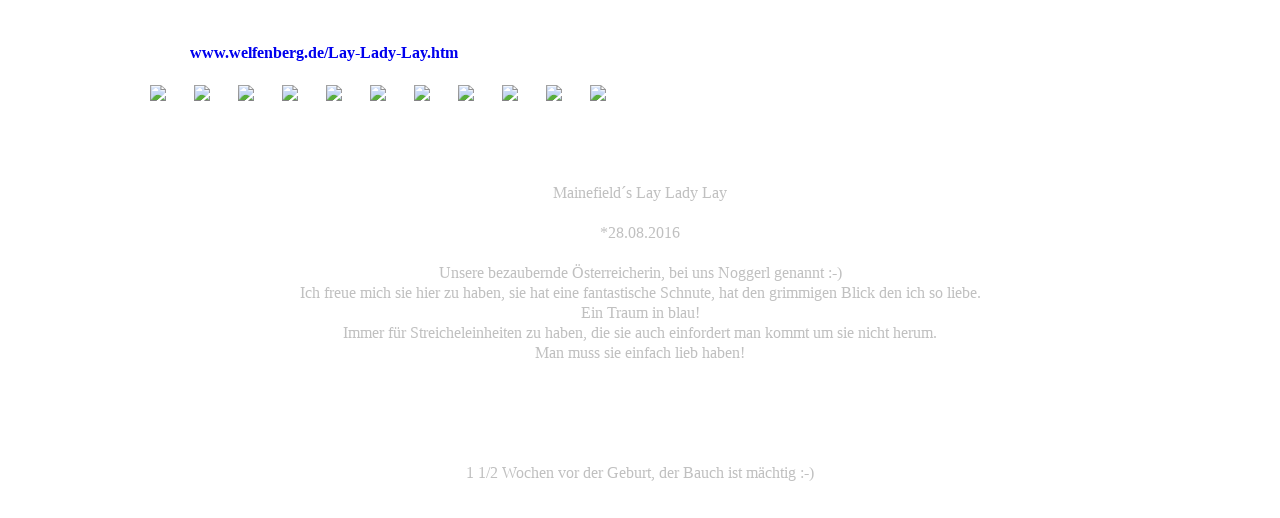

--- FILE ---
content_type: text/html; charset=iso-8859-15
request_url: https://www.welfenberg.de/Lay-Lady-Lay.htm
body_size: 4659
content:
<!DOCTYPE html PUBLIC "-//W3C//DTD XHTML 1.0 Transitional//EN" "http://www.w3.org/TR/xhtml1/DTD/xhtml1-transitional.dtd">
<html xmlns="http://www.w3.org/1999/xhtml" xml:lang="de" lang="de">
	<head>
        <style type="text/css">
            <!--
                #webme_sky_ad {
                    position: absolute;
                    right: 5px;
                    top: 0px;
                    z-index: 1000000000000000000; 
                }
            //-->
        </style>    
		<meta http-equiv="Content-Type" content="text/html; charset=iso-8859-15" />
		        <script type="text/javascript">
        var dateTimeOffset = new Date().getTimezoneOffset();
        
        function getElementsByClassNameLocalTimeWrapper() {
            return document.getElementsByClassName("localtime");
        }
        
        (function () {
            var onload = function () {
                var elementArray = new Array();
                
                if (document.getElementsByClassName) {
                    elementArray = getElementsByClassNameLocalTimeWrapper();
                } else {
                    var re = new RegExp('(^| )localtime( |$)');
                    var els = document.getElementsByTagName("*");
                    for (var i=0,j=els.length; i<j; i++) {
                        if (re.test(els[i].className))
                            elementArray.push(els[i]);
                    }
                }
                
                for (var i = 0; i < elementArray.length; i++) {    
                    var timeLocal = new Date(parseInt(elementArray[i].getAttribute("data-timestamp")));
                    var hour = timeLocal.getHours();
                    var ap = "am";
                    if (hour > 11) {
                        ap = "pm";
                    }
                    else if (hour > 12) {
                        hour = hour - 12;
                    }
                    
                    var string = elementArray[i].getAttribute("data-template");
                    string = string.replace("[Y]", timeLocal.getFullYear());
                    string = string.replace("[m]", ('0' + (timeLocal.getMonth() + 1)).slice(-2));
                    string = string.replace("[d]", ('0' + timeLocal.getDate()).slice(-2));
                    string = string.replace("[H]", ('0' + timeLocal.getHours()).slice(-2));
                    string = string.replace("[g]", ('0' + hour).slice(-2));
                    string = string.replace("[i]", ('0' + timeLocal.getMinutes()).slice(-2));
                    string = string.replace("[s]", ('0' + timeLocal.getSeconds()).slice(-2));
                    string = string.replace("[a]", ap);
                    elementArray[i].childNodes[0].nodeValue = string;
                }
            };
            
            if (window.addEventListener)
                window.addEventListener("DOMContentLoaded", onload);
            else if (window.attachEvent)
                window.attachEvent("onload", onload);
        })();
        </script><link rel="icon" href="https://wtheme.webme.com/img/main/favicon.ico" type="image/x-icon">
<link rel="shortcut icon" type="image/x-icon" href="https://wtheme.webme.com/img/main/favicon.ico" />
<link type="image/x-icon" href="https://wtheme.webme.com/img/main/favicon.ico" />
<link href="https://wtheme.webme.com/img/main/ios_icons/apple-touch-icon.png" rel="apple-touch-icon" />
<link href="https://wtheme.webme.com/img/main/ios_icons/apple-touch-icon-76x76.png" rel="apple-touch-icon" sizes="76x76" />
<link href="https://wtheme.webme.com/img/main/ios_icons/apple-touch-icon-120x120.png" rel="apple-touch-icon" sizes="120x120" />
<link href="https://wtheme.webme.com/img/main/ios_icons/apple-touch-icon-152x152.png" rel="apple-touch-icon" sizes="152x152" />
<meta property="og:title" content="welfenberg - Lay Lady Lay" />
<meta property="og:image" content="https://theme.webme.com/designs/css-only/screen.jpg" />
<script>
    function WebmeLoadAdsScript() {
    }
</script><script>
    document.addEventListener('DOMContentLoaded', function() {
        WebmeLoadAdsScript();
        window.dispatchEvent(new Event('CookieScriptNone'));
    });
</script>		<title>welfenberg - Lay Lady Lay</title>
				<style type="text/css">
			<!--
						#extraDiv1 {display: none;}
#extraDiv2 {display: none;}
#extraDiv3 {display: none;}
#extraDiv4 {display: none;}
#extraDiv5 {display: none;}
#extraDiv6 {display: none;}
#pre_header {display: none;}
#post_header {display: none;}
#pre_content {display: none;}
#nav_heading{display: none;}
#nav{display: none;}
div.header{display: none;}
h1#title{display: none;}
h2#title span {display: none;}

td[height="102"] {
position:absolute;
left:50%;
margin-left:-384px; }

/*
Credit: http://www.templatemo.com
*/

body {

    margin: 0;
    padding: 0;
    line-height: 1.3em;
 font-family:  "Times New Roman", Times, serif;
    font-size: 16px;
    color: f4dbc9;
background: #91796a;
    
background: url(https://img.webme.com/pic/w/welfenberg/fs1.png) no-repeat;
background-attachment: fixed;
<!--td{color:#aac5ff;}-->



}


            
a:link, a:visited { color: b0b0b0; text-decoration: none; font-weight: bold; }
a:active, a:hover { color: b0b0b0; text-decoration: underline; }

p { margin: 0px; padding: 0px; }

img { margin: 0px; padding: 0px; border: none; }

.float_l {
    float: left;
}

.float_r {
    float: right;
}

.divider {
    background:  none repeat-x bottom;
}

.cleaner { clear: both; width: 100%; height: 0px; font-size: 0px;  }

.cleaner_h10 { clear: both; width:100%; height: 10px; }
.cleaner_h20 { clear: both; width:100%; height: 20px; }
.cleaner_h30 { clear: both; width:100%; height: 30px; }
.cleaner_h40 { clear: both; width:100%; height: 40px; }
.cleaner_h50 { clear: both; width:100%; height: 50px; }
.cleaner_h60 { clear: both; width:100%; height: 60px; }

.button_01 a {
    display: block;
    width: 87px;
    height: 39px;
    padding: 5px 2px 0 40px;
    color: b0b0b0;
    font-size: 14px;
    font-weight: bold;
    text-decoration: none;
    background:  none no-repeat;



}

.button_01 a:hover {
    color: #b0b0b0;
}

#templatemo_wrapper {
    width: 980px;
    padding: 0 10px;
    margin: 0 auto;
    background:  none repeat-y center;
}

/* header */

#templatemo_header {



    clear: both;
    width: 980px;
    height: 120px;
position: fixed;
    background: url(https://img.webme.com/pic/w/welfenberg/headfel.png) no-repeat;
}

#templatemo_header  #site_title {
    padding: 110px 0 0 100px;
}

#templatemo_header  #site_title h1 {
    margin: 0;
    padding: 0;
}

#templatemo_header  #site_title h1 a {
    margin: 0px;
    padding: 0px;
    font-size: 30px;
    color: f4dbc9;
    font-weight: bold;
    text-decoration: none;
}

#templatemo_header  #site_title h1 a span {
    display: block;
    margin-top: 5px;
    font-size: 16px;
    color: #f4dbc9;
    font-weight: bold;
    letter-spacing: 2px;
}

/* end of header */

/* menu */



#templatemo_menu {
    width: 1000px;
    height: 60px;
position: fixed;
    margin: 0 auto;
    background:  none no-repeat;

}

#templatemo_menu ul {
    
margin: 0;
    padding: 85px 0 0 0px;
    list-style: none;
}

#templatemo_menu ul li {
    padding: 0px;
    margin: 0px;
    display: inline;

}

#templatemo_menu ul li a {
    position: relative;
    float: left;
    display: block;
    margin-right: 28px;
    text-align: center;
    font-size: 18px;
    text-decoration: none;
    color: #d0b9a9;    
    font-weight: bold;
    outline: none;

}

#templatemo_menu li a:hover, #templatemo_menu li .current {

background: url(https://img.webme.com/pic/c/clabacoon/buttonhoiver.png) no-repeat;
    color: a6a6a6;    
}


/* end of menu */

/* content */

#templatemo_content {
    width: 900px;
    padding: 20px 40px;
    background:  none top center fixed;
}

.content_section {
    width: 100%;
    clear: both;
    margin-bottom: 30px;
    padding-bottom: 30px;
    border-bottom: 0px dashed #f4dbc9;
}

.content_section h2 {
    color: #ffffff;
    font-size: 28px;
    font-weight: normal;
}

.content_section h3 {
    color: #ffffff;
    font-size: 20px;
    font-weight: normal;
}

.content_section p {
    margin: 0 0 10px 0;
}

.recent_project {
    margin: 0;
    padding: 0;
    list-style: none;
}

.recent_project li {
    margin: 0;
    padding: 0;
    display: inline;
}

.recent_project li a {
    float: left;
    display: block;
    width: 200px;
    height: 100px;
    padding: 2px;
    margin: 0 15px 15px 0;
    border: 2px dashed #f4dbc9;
    display: inline;
}

.service_box {
    width: 410px;
}

.service_image {
    width:150px;
    float: left;
    margin: 3px 0 0 0;
}

.service_box .service_text {
    float: right;
    width: 230px;
    text-align: justify;
}

.service_text h3 {
    font-size: 20px;
    color: #ffffff;
    margin-bottom: 15px;
    font-weight: normal;
}

.service_text p {
    margin-bottom: 20px;
}

.service_list {
    padding: 0;
    margin: 0 0 30px 30px;
    list-style: none;
}

.service_list li {
    padding: 0 0 0 25px;
    margin: 0 0 5px 0;
    background:  none no-repeat left top;
}
/* end of content */

/* footer */

#templatemo_footer {
    width: 900px;
    padding: 10px 40px;
    margin: 0 auto;
    text-align: center;
    color: #ffffff;
    background:  none no-repeat top;
}

#templatemo_footer a {
    color: #ffffff;
}

#templatemo_footer a:hover {
    text-decoration: none;
}

#templatemo_footer .footer_menu {
    margin: 0 0 10px 0;
    padding: 0px;
    list-style: none;
}

.footer_menu li {
    margin: 0px;
    padding: 0 20px;
    display: inline;
}

.footer_menu li a {
    color: #ffffff;
    text-decoration: none;
    border-bottom: 0px dashed #ffffff;
}

.footer_menu li a:hover {
    border-bottom: none;
}

/* end of footer */			//-->
		</style>
			</head>
	<body id="hpb_cssonly">
		<div id="templatemo_wrapper">
<div id="templatemo_header">
<div id="">
<h1><a target="_parent" href="">                  <span></span>             </a></h1>
</div>
</div>
<!-- end of templatemo_header -->
<div id="templatemo_menu">
<ul>

<li><a href="Home.htm"><img border="0" src="https://img.webme.com/pic/w/welfenberg/hobutton2a.png" /></a></li>

<li><a href="About-us.htm"><img border="0" src="https://img.webme.com/pic/w/welfenberg/abbutton1a.png" /></a></li>

<li><a href="News.htm"><img border="0" src="https://img.webme.com/pic/w/welfenberg/newsbutt1a.png" /></a></li>

<li><a href="boys.htm"><img border="0" src="https://img.webme.com/pic/w/welfenberg/katbutton2a.png" /></a></li>

<li><a href="girls.htm"><img border="0" src="https://img.webme.com/pic/w/welfenberg/katzbutton2a.png" /></a></li>

<li><a href="Kitten.htm"><img border="0" src="https://img.webme.com/pic/w/welfenberg/kikbutton1a.png" /></a></li>

<li><a href="Galerie.htm"><img border="0" src="https://img.webme.com/pic/w/welfenberg/gabutton1a.png" /></a></li>

<li><a href="Info.htm"><img border="0" src="https://img.webme.com/pic/w/welfenberg/infobut1a.png" /></a></li>




<li><a href="Contact.htm"><img border="0" src="https://img.webme.com/pic/w/welfenberg/kikakt2hb.png" /></a></li>

<li><a href="Orpi.htm"><img border="0" src="https://img.webme.com/pic/w/welfenberg/orpibutton.png" /></a></li>


<li><a href="Links.htm"><img border="0" src="https://img.webme.com/pic/w/welfenberg/libutton1a.png" /></a></li>
</ul>
</div>


   


<!-- end of templatemo_menu -->
<div id="templatemo_content">
<div class="content_section">		<div id="container">
			<div id="header_container">
				<div id="pre_header"></div>
				<div class="header"><h1 id="header"><span>welfenberg</span></h1></div>
				<div id="post_header"></div>
			</div>
			<div id="nav_container">
			<h2 id="nav_heading"><span></span></h2>
				<ul id="nav">
<li class="nav_element" id="nav_Home">
<a href="/Home.htm" class="menu">Home</a></li>
<li class="nav_element" id="nav_AboutUs">
<a href="/About-Us.htm" class="menu">About Us</a></li>
<li class="nav_element" id="nav_News">
<a href="/News.htm" class="menu">News</a></li>
<li class="nav_element" id="nav_Girls">
<a href="/Girls.htm" class="menu">Girls</a></li>
<li class="nav_element subpage" id="nav_Dori">
<a href="/Dori.htm" class="menu">Dori</a></li>
<li class="nav_element subpage" id="nav_Malibu">
<a href="/Malibu.htm" class="menu">Malibu</a></li>
<li class="nav_element checked_menu subpage" id="nav_LayLadyLay">
<a href="/Lay-Lady-Lay.htm" class="menu">Lay Lady Lay</a></li>
<li class="nav_element subpage" id="nav_HarleyQuinnvWelfenberg">
<a href="/Harley-Quinn-v-.--Welfenberg.htm" class="menu">Harley Quinn v. Welfenberg</a></li>
<li class="nav_element subpage" id="nav_DinoLina">
<a href="/Dino-Lina.htm" class="menu">Dino Lina</a></li>
<li class="nav_element subpage" id="nav_ElliPirelli">
<a href="/Elli-Pirelli.htm" class="menu">Elli Pirelli</a></li>
<li class="nav_element subpage" id="nav_Julie">
<a href="/Julie.htm" class="menu">Julie</a></li>
<li class="nav_element" id="nav_Kitten">
<a href="/Kitten.htm" class="menu">Kitten</a></li>
<li class="nav_element" id="nav_Info">
<a href="/Info.htm" class="menu">Info</a></li>
<li class="nav_element" id="nav_Galerie">
<a href="/Galerie.htm" class="menu">Galerie</a></li>
<li class="nav_element" id="nav_Orpi">
<a href="/Orpi.htm" class="menu">Orpi</a></li>
<li class="nav_element" id="nav_Contact">
<a href="/Contact.htm" class="menu">Contact</a></li>
<li class="nav_element" id="nav_Links">
<a href="/Links.htm" class="menu">Links</a></li>
<li class="nav_element" id="nav_Impressum">
<a href="/Impressum.htm" class="menu">Impressum</a></li>
<li class="nav_element" id="nav_Boys">
<a href="/Boys.htm" class="menu">Boys</a></li>
<li class="nav_element" id="nav_Candyman">
<a href="/Candyman.htm" class="menu">Candyman</a></li>
<li class="nav_element" id="nav_Confetti">
<a href="/Confetti.htm" class="menu">Confetti</a></li>
<li class="nav_element" id="nav_DWurf">
<a href="/D-Wurf.htm" class="menu">D Wurf</a></li>
<li class="nav_element" id="nav_Divine">
<a href="/Divine.htm" class="menu">Divine</a></li>
<li class="nav_element" id="nav_Amelie">
<a href="/Amelie.htm" class="menu">Amelie</a></li>
<li class="nav_element" id="nav_ElToro">
<a href="/El-Toro.htm" class="menu">El Toro</a></li>
<li class="nav_element" id="nav_Exotica">
<a href="/Exotica.htm" class="menu">Exotica</a></li>
<li class="nav_element" id="nav_Effendi">
<a href="/Effendi.htm" class="menu">Effendi</a></li>
<li class="nav_element" id="nav_EZRider">
<a href="/E-.-Z-.--Rider.htm" class="menu">E.Z. Rider</a></li>
<li class="nav_element" id="nav_FunkyPunky">
<a href="/Funky-Punky.htm" class="menu">Funky Punky</a></li>
<li class="nav_element" id="nav_Fantomas">
<a href="/Fantomas.htm" class="menu">Fantomas</a></li>
<li class="nav_element" id="nav_Goethe">
<a href="/Goethe.htm" class="menu">Goethe</a></li>
<li class="nav_element" id="nav_Giulietta">
<a href="/Giulietta.htm" class="menu">Giulietta</a></li>
<li class="nav_element" id="nav_GiniBlue">
<a href="/Gini-Blue.htm" class="menu">Gini Blue</a></li>
<li class="nav_element" id="nav_HastalaVista">
<a href="/Hasta-la-Vista.htm" class="menu">Hasta la Vista</a></li>
<li class="nav_element" id="nav_HotChocolate">
<a href="/Hot-Chocolate.htm" class="menu">Hot Chocolate</a></li>
<li class="nav_element" id="nav_Indigo">
<a href="/Indigo.htm" class="menu">Indigo</a></li>
<li class="nav_element" id="nav_JWurf">
<a href="/J-Wurf.htm" class="menu">J Wurf</a></li>
<li class="nav_element" id="nav_KWurf">
<a href="/K_Wurf.htm" class="menu">K-Wurf</a></li>
<li class="nav_element" id="nav_KarlsonvomWelfenberg">
<a href="/Karlson-vom-Welfenberg.htm" class="menu">Karlson vom Welfenberg</a></li>
<li class="nav_element" id="nav_LWurf27022022">
<a href="/L_Wurf-%2A27-.-02-.-2022.htm" class="menu">L-Wurf *27.02.2022</a></li>
<li class="nav_element" id="nav_MWurf">
<a href="/M-Wurf.htm" class="menu">M Wurf</a></li>
<li class="nav_element" id="nav_Ozzy">
<a href="/Ozzy.htm" class="menu">Ozzy</a></li>
				</ul>
			</div>
			<div id="content_container">
				<div id="pre_content"></div>
				<div id="content">
					<h2 id="title"><span>Lay Lady Lay</span></h2>
					<a href="http://www.welfenberg.de/Lay-Lady-Lay.htm">www.welfenberg.de/Lay-Lady-Lay.htm</a><br />
<br />
<br />
<br />
<br />
<br />
<br />
<div style="text-align: center;"><span style="color: rgb(192, 192, 192);"><span style="font-family: Comic Sans MS;">Mainefield&acute;s Lay Lady Lay <br />
<br />
*28.08.2016<br />
<br />
Unsere bezaubernde &Ouml;sterreicherin, bei uns Noggerl genannt :-)<br />
Ich freue mich sie hier zu haben, sie hat eine fantastische Schnute, hat den grimmigen Blick den ich so liebe. <br />
Ein Traum in blau! <br />
Immer f&uuml;r Streicheleinheiten zu haben, die sie auch einfordert man kommt um sie nicht herum.<br />
Man muss sie einfach lieb haben!<br />
<br />
<br />
<br />
<img src="//img.webme.com/pic/w/welfenberg/IMG_4250.jpg" alt="" /><br />
<br />
<br />
<img src="//img.webme.com/pic/w/welfenberg/IMG_6297.jpg" alt="" /><br />
1 1/2 Wochen vor der Geburt, der Bauch ist m&auml;chtig :-)<br />
<img src="//img.webme.com/pic/w/welfenberg/IMG_3281.jpg" alt="" /><br />
<br />
<img src="//img.webme.com/pic/w/welfenberg/IMG_3169.jpg" alt="" /><br />
<br />
<img src="//img.webme.com/pic/w/welfenberg/IMG_8128.jpg" alt="" /><br />
<br />
<img src="//img.webme.com/pic/w/welfenberg/IMG_7858.jpg" alt="" /><br />
<br />
<img src="//img.webme.com/pic/w/welfenberg/IMG_7864.jpg" alt="" /><br />
<br />
<img src="//img.webme.com/pic/w/welfenberg/IMG_5803.jpg" alt="" /><br />
<br />
<img src="//img.webme.com/pic/w/welfenberg/IMG_5414.jpg" alt="" /><br />
<br />
<br />
<br />
<img src="//img.webme.com/pic/w/welfenberg/IMG_4723.jpg" alt="" /><br />
<br />
<br />
<img src="//img.webme.com/pic/w/welfenberg/IMG_4758.jpg" alt="" /><br />
<br />
<br />
<img src="//img.webme.com/pic/w/welfenberg/IMG_4722.jpg" alt="" /><br />
<br />
<br />
<img src="//img.webme.com/pic/w/welfenberg/IMG_4763.jpg" alt="" /><br />
<br />
<img src="//img.webme.com/pic/w/welfenberg/IMG_4441.jpg" alt="" /><br />
<br />
<br />
<img src="//img.webme.com/pic/w/welfenberg/IMG_4450.jpg" alt="" /><br />
<span style="color: rgb(255, 153, 0);">Keep smiling</span><br />
<br />
<img src="//img.webme.com/pic/w/welfenberg/IMG_4263.jpg" alt="" /><br />
<br />
<img src="//img.webme.com/pic/w/welfenberg/IMG_3659.jpg" alt="" /><br />
<br />
<img src="//img.webme.com/pic/w/welfenberg/IMG_3616.jpg" alt="" /><br />
<br />
<br />
<img src="//img.webme.com/pic/w/welfenberg/IMG_3568.jpg" alt="" /><br />
<br />
<br />
<img src="//img.webme.com/pic/w/welfenberg/IMG_3571.jpg" alt="" /><br />
<br />
<br />
<img src="//img.webme.com/pic/w/welfenberg/IMG_3075.jpg" alt="" /><br />
<br />
<br />
<img src="//img.webme.com/pic/w/welfenberg/IMG_3024.jpg" alt="" /><br />
<br />
<br />
<img src="//img.webme.com/pic/w/welfenberg/IMG_3032.jpg" alt="" /><br />
<br />
<br />
<img src="//img.webme.com/pic/w/welfenberg/IMG_2174.jpg" alt="" /><br />
<br />
<br />
<img src="//img.webme.com/pic/w/welfenberg/IMG_2000.jpg" alt="" /><br />
<br />
<br />
<img src="//img.webme.com/pic/w/welfenberg/IMG_2031.jpg" alt="" /><br />
<br />
<br />
<img src="//img.webme.com/pic/w/welfenberg/IMG_2045.jpg" alt="" /><br />
<br />
<br />
<img src="//img.webme.com/pic/w/welfenberg/IMG_2002.jpg" alt="" /><br />
</span></span></div>
<br />
<div style="text-align: center;"><img src="//img.webme.com/pic/w/welfenberg/16216074_10211933290438072_1528234058_n.jpg" alt="" /><br />
<br />
<br />
<img src="//img.webme.com/pic/w/welfenberg/16215537_10211933290398071_1305258792_n.jpg" alt="" /><br />
<br />
<br />
<br />
<br />
<img src="//img.webme.com/pic/w/welfenberg/16215715_10211933290518074_1105942180_n.jpg" alt="" /><br />
<br />
<br />
<br />
<br />
<img src="//img.webme.com/pic/w/welfenberg/16683258_10212120876087596_15338762_n.jpg" alt="" /></div>				</div>
				<div id="counter"><span></span></div>
				<div id="post_content"></div>
								<div id="sidebar_container">
					<h2 id="sidebar_heading"><span></span></h2>
					<div id="sidebar_content"></div>
				</div>
			</div>
		</div>
								<div id="extraDiv1"><span></span></div>
		<div id="extraDiv2"><span></span></div>
		<div id="extraDiv3"><span></span></div>
		<div id="extraDiv4"><span></span></div>
		<div id="extraDiv5"><span></span></div>
		<div id="extraDiv6"><span></span></div>
	</body>
</html>
